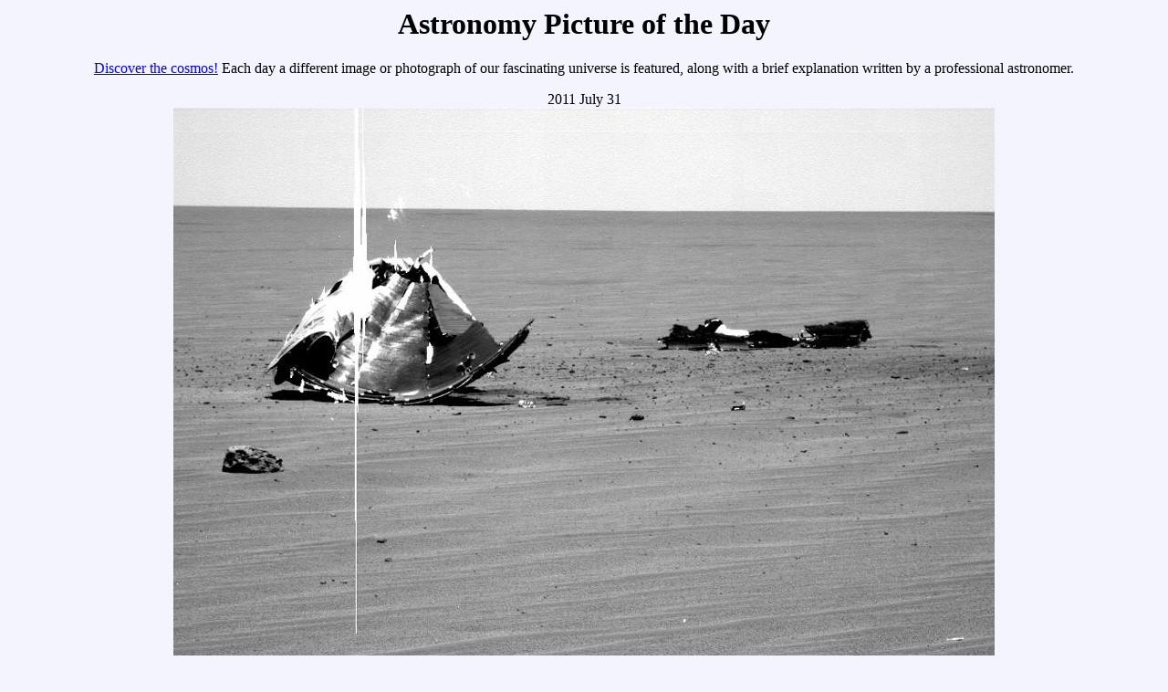

--- FILE ---
content_type: text/html; charset=UTF-8
request_url: https://apod.nasa.gov/apod/ap110731.html
body_size: 4612
content:
<html>
<head>
<title> APOD: 2011 July 31 - Metal on the Plains of Mars 
</title>
<!-- gsfc meta tags -->
<meta name="orgcode" content="661">
<meta name="rno" content="phillip.a.newman">
<meta name="content-owner" content="Jerry.T.Bonnell.1">
<meta name="webmaster" content="Stephen.F.Fantasia.1">
<meta name="description" content="A different astronomy and space science
related image is featured each day, along with a brief explanation.">
<!-- -->
<meta name="keywords" content="Mars, Opportunity, meteorite">
</head>
<body BGCOLOR="#F4F4FF" text="#000000" link="#0000FF" vlink="#7F0F9F"
alink="#FF0000">

<center>
<h1> Astronomy Picture of the Day </h1>
<p>

<a href="archivepix.html">Discover the cosmos!</a>
Each day a different image or photograph of our fascinating universe is
featured, along with a brief explanation written by a professional astronomer.
<p>

2011 July 31 
<br>
<a href="image/1107/rockshield_opportunity_1024.jpg">
<IMG SRC="image/1107/rockshield_opportunity_900.jpg"
alt="See Explanation.  Clicking on the picture will download
the highest resolution version available."></a>
</center>

<center>
<b> Metal on the Plains of Mars </b> <br>
<b> Image Credit: </b>
<a href="http://marsrovers.jpl.nasa.gov/home/index.html">Mars
Exploration Rover Mission</a>,
<a href="http://www.jpl.nasa.gov/">JPL</a>,
<a href="http://www.nasa.gov/">NASA</a> 
</center>
<p>

<b> Explanation: </b>
What has the Opportunity rover found on Mars?  

While traversing a vast empty plain in 2005 in
<a href="http://science.nasa.gov/headlines/y2004/22jan_meridianiplanum.htm"
>Meridiani Planum</a>, one of Earth's
<a href="http://marsrovers.jpl.nasa.gov/home/">rolling robots</a> on Mars
found a surprise when visiting the location of its own
<a href="http://mars.jpl.nasa.gov/mer/mission/spacecraft_edl_aeroshell.html"
>metallic heat shield</a> discarded last year during

<a href="ap080525.html">descent</a>.  

The surprise is the rock visible on the lower left,
found to be made mostly of dense metals
<a href="http://periodic.lanl.gov/26.shtml">iron</a> and
<a href="http://periodic.lanl.gov/28.shtml">nickel</a>.  

The large
<a href="http://photojournal.jpl.nasa.gov/catalog/PIA07188">cone-shaped object</a> behind it -- and the
<a href="http://photojournal.jpl.nasa.gov/catalog/PIA07189">flank piece</a>
on the right -- are parts of Opportunity's jettisoned heat shield.  

Smaller shield debris is also visible.  

Scientists do not think that the
<a href="http://www.kansasheritage.org/people/naismith.html"

>basketball</a>-sized metal
"Heat Shield Rock" originated on
<a href="ap110327.html">Mars</a>,
but rather is likely an
<a href="http://photojournal.jpl.nasa.gov/catalog/PIA07269"
>ancient metallic meteorite</a>.   

In hindsight, finding a
<a href="http://miac.uqac.ca/MIAC/iron.htm">meteorite</a>
in a vast empty dust plain on
Mars might be considered similar to
<a href="http://antwrp.gsfc.nasa.gov/apod/ap021226.html"
>Earth meteorites found</a> on the vast empty ice plains of
<a href="ap991116.html">Antarctica</a>.

The <a href="http://www.jpl.nasa.gov/news/news.cfm?release=2005-018"
>finding raises speculations</a> about the general abundance of
rocks on Mars that have
<a href="ap090813.html">fallen there</a> from outer space.


<p> <center>
<b> Tomorrow's picture: </b><a href="ap110801.html">last burn</a>

<p> <hr>
<a href="ap110730.html">&lt;</a>
| <a href="archivepix.html">Archive</a>
| <a href="lib/aptree.html">Index</a>
| <a href="http://antwrp.gsfc.nasa.gov/cgi-bin/apod/apod_search">Search</a>
| <a href="calendar/allyears.html">Calendar</a>
| <a href="/apod.rss">RSS</a>
| <a href="lib/edlinks.html">Education</a>
| <a href="lib/about_apod.html">About APOD</a>
| <a href=
"http://asterisk.apod.com/discuss_apod.php?date=110731">Discuss</a>
| <a href="ap110801.html">&gt;</a>

<hr><p>
<b> Authors & editors: </b>
<a href="http://www.phy.mtu.edu/faculty/Nemiroff.html">Robert Nemiroff</a>
(<a href="http://www.phy.mtu.edu/">MTU</a>) &
<a href="http://antwrp.gsfc.nasa.gov/htmltest/jbonnell/www/bonnell.html"
>Jerry Bonnell</a> (<a href="http://www.astro.umd.edu/">UMCP</a>)<br>
<b>NASA Official: </b> Phillip Newman
<a href="lib/about_apod.html#srapply">Specific rights apply</a>.<br>
<a href="http://www.nasa.gov/about/highlights/HP_Privacy.html">NASA Web
Privacy Policy and Important Notices</a><br>
<b>A service of:</b>
<a href="http://astrophysics.gsfc.nasa.gov/">ASD</a> at
<a href="http://www.nasa.gov/">NASA</a> /
<a href="http://www.nasa.gov/centers/goddard/">GSFC</a>
<br><b>&</b> <a href="http://www.mtu.edu/">Michigan Tech. U.</a><br>
</center>
</body>
</html>
